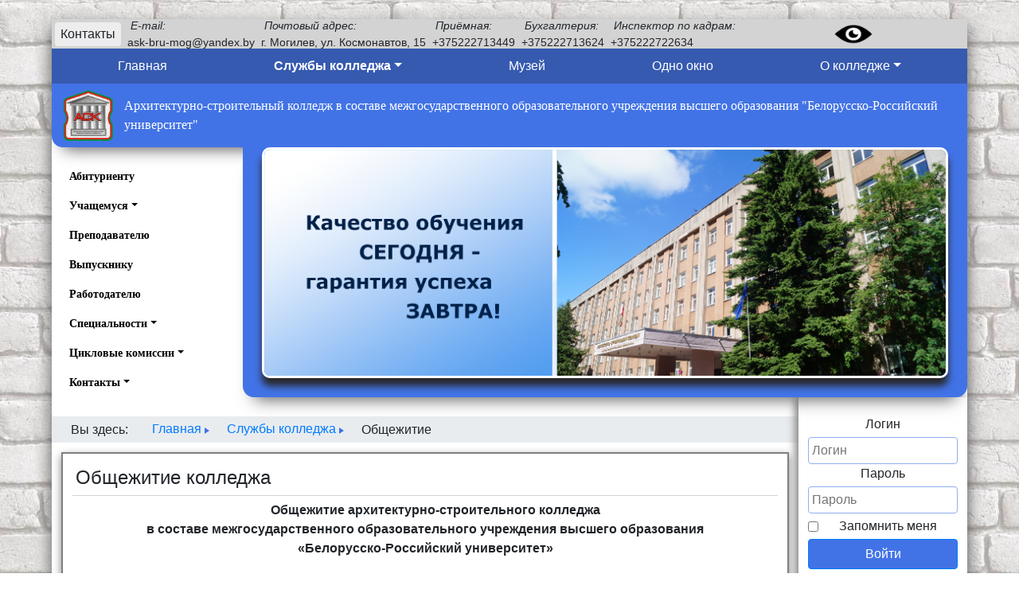

--- FILE ---
content_type: text/html; charset=utf-8
request_url: https://ask-bru.by/index.php/sluzhby-kolledzha-2/obshchezhitie-kolledzha
body_size: 10067
content:

<!doctype html>
<html>
  <head>
    <meta charset="utf-8">
    <meta http-equiv="X-UA-Compatible" content="IE=Edge">

    <!-- bootstrap -->

  <link rel="stylesheet" href="https://stackpath.bootstrapcdn.com/bootstrap/4.4.1/css/bootstrap.min.css" integrity="sha384-Vkoo8x4CGsO3+Hhxv8T/Q5PaXtkKtu6ug5TOeNV6gBiFeWPGFN9MuhOf23Q9Ifjh" crossorigin="anonymous">

  <script src="https://code.jquery.com/jquery-3.5.1.min.js"></script>
  <script src="https://cdn.jsdelivr.net/npm/popper.js@1.16.0/dist/umd/popper.min.js" integrity="sha384-Q6E9RHvbIyZFJoft+2mJbHaEWldlvI9IOYy5n3zV9zzTtmI3UksdQRVvoxMfooAo" crossorigin="anonymous"></script>
  <script src="https://stackpath.bootstrapcdn.com/bootstrap/4.4.1/js/bootstrap.min.js" integrity="sha384-wfSDF2E50Y2D1uUdj0O3uMBJnjuUD4Ih7YwaYd1iqfktj0Uod8GCExl3Og8ifwB6" crossorigin="anonymous"></script>

<!-- end -->    
    <link rel="stylesheet" type="text/css" href="/templates/ask_mogilev3.0/css/basic.css?11"/>
<link rel="stylesheet" type="text/css" href="/templates/ask_mogilev3.0/css/font_styles.css?10"/>

<link rel="stylesheet" type="text/css" href="/templates/ask_mogilev3.0/css/header/header.css?11"/>
<link rel="stylesheet" type="text/css" href="/templates/ask_mogilev3.0/css/header/menu.css?10"/>

<link rel="stylesheet" type="text/css" href="/templates/ask_mogilev3.0/css/content/main.css?11"/>

<link rel="stylesheet" type="text/css" href="/templates/ask_mogilev3.0/css/content/top/content.top.css?10"/>
<link rel="stylesheet" type="text/css" href="/templates/ask_mogilev3.0/css/content/content.css?16"/>

<link rel="stylesheet" type="text/css" href="/templates/ask_mogilev3.0/css/modules/input.css?10"/>

<link rel="stylesheet" type="text/css" href="/templates/ask_mogilev3.0/css/footer/footer.css?10"/>

<link rel="stylesheet" type="text/css" href="/templates/ask_mogilev3.0/css/modules/checkbox.css"/>

<script src="/templates/ask_mogilev3.0/js/custom.js?10"></script>
    <!-- calendar -->

<link rel="stylesheet" type="text/css" href="/templates/ask_mogilev3.0/modules/calendar/calendar.css?1"/>

<script src="/templates/ask_mogilev3.0/modules/calendar/calendar.js"></script>

<!-- lightbox -->

<link rel="stylesheet" type="text/css" href="/templates/ask_mogilev3.0/modules/lightbox/lightbox.css"/>

<script src="/templates/ask_mogilev3.0/modules/lightbox/lightbox.js"></script>

<!-- passbox -->

<link rel="stylesheet" type="text/css" href="/templates/ask_mogilev3.0/modules/passbox/passbox.css"/>

<script src="/templates/ask_mogilev3.0/modules/passbox/passbox.js"></script>

<!-- slider/gallery -->

<link rel="stylesheet" type="text/css" href="/templates/ask_mogilev3.0/modules/photobox/photobox.css?11"/>

<script src="/templates/ask_mogilev3.0/modules/photobox/photobox.js"></script>

<!-- end -->    
    <base href="https://ask-bru.by/index.php/sluzhby-kolledzha-2/obshchezhitie-kolledzha" />
	<meta http-equiv="content-type" content="text/html; charset=utf-8" />
	<meta name="author" content="Super User" />
	<meta name="description" content="Архитектурно-строительный колледж, г. Могилев" />
	<meta name="generator" content="Joomla! - Open Source Content Management" />
	<title>Общежитие</title>
	<link href="/templates/ask_mogilev3.0/favicon.ico" rel="shortcut icon" type="image/vnd.microsoft.icon" />
	<link href="/components/com_jcomments/tpl/default/style.css?v=3002" rel="stylesheet" type="text/css" />
	<link href="https://ask-bru.by/administrator/components/com_joooid/views/configuration/tmpl/joooidcontent.css" rel="stylesheet" type="text/css" />
	<script type="application/json" class="joomla-script-options new">{"csrf.token":"bf7acc0c9872417700e4b581eb5df7a1","system.paths":{"root":"","base":""},"system.keepalive":{"interval":840000,"uri":"\/index.php\/component\/ajax\/?format=json"}}</script>
	<script src="/media/jui/js/jquery.min.js?253dd2afb61ae4096e51ed98faac8dec" type="text/javascript"></script>
	<script src="/media/jui/js/jquery-noconflict.js?253dd2afb61ae4096e51ed98faac8dec" type="text/javascript"></script>
	<script src="/media/jui/js/jquery-migrate.min.js?253dd2afb61ae4096e51ed98faac8dec" type="text/javascript"></script>
	<script src="/media/system/js/caption.js?253dd2afb61ae4096e51ed98faac8dec" type="text/javascript"></script>
	<script src="/media/system/js/core.js?253dd2afb61ae4096e51ed98faac8dec" type="text/javascript"></script>
	<!--[if lt IE 9]><script src="/media/system/js/polyfill.event.js?253dd2afb61ae4096e51ed98faac8dec" type="text/javascript"></script><![endif]-->
	<script src="/media/system/js/keepalive.js?253dd2afb61ae4096e51ed98faac8dec" type="text/javascript"></script>
	<script src="/media/jui/js/bootstrap.min.js?253dd2afb61ae4096e51ed98faac8dec" type="text/javascript"></script>
	<script type="text/javascript">
jQuery(window).on('load',  function() {
				new JCaption('img.caption');
			});jQuery(function($){ initTooltips(); $("body").on("subform-row-add", initTooltips); function initTooltips (event, container) { container = container || document;$(container).find(".hasTooltip").tooltip({"html": true,"container": "body"});} });
	</script>

    
    <!--[if lt IE 9]>
  <script src="http://html5shiv.googlecode.com/svn/trunk/html5.js"></script>
<![endif]-->    
  </head>
  
<body>
  <div class="container">
    <header>
	  <div class="block-social">
        

<div class="custom"  >
	<style>
  /*(@media screen and (min-width: 992px){
    header .block-social div.phones {
      display: none;
    }
  }*/
  .phones {

  }
  .phones a {
    padding: 2px 6px;
    background-color: #ededed;
    border-color: transparent;
  }
  .phones * {
    margin-right: 4px;
    margin-left: 4px;
  }
  .phones p {
    font-size: 14px;
  }
</style>

<div class="phones">
  <a class="btn btn-ask-2" type="button" href="/index.php/main-contacts/nashi-koordinaty">Контакты</a>
 
  <p><i>E-mail:</i><br>ask-bru-mog@yandex.by</p>
  <p><i>Почтовый адрес: </i><br> г. Могилев, ул. Космонавтов, 15 </p>
  <p><i>Приёмная:</i><br> +375222713449</p>
  <p><i>Бухгалтерия:</i> <br>+375222713624</p>
  <p><i>Инспектор по кадрам:</i><br> +375222722634</p>
   
</div></div>


<div class="custom"  >
	<a href="/?template=accessibility"><img src="https://ask-bru.by/images/2022/eye.png" width="50" height="26" alt="Версия для слабовидящих"></a>



</div>


<div class="custom"  >
	<style>
  .goog-te-gadget-simple {
    padding: 4px;
    border-color: #808080;
  }
  .goog-te-gadget-simple a:hover {
    text-decoration: none;
    color: black;
  }
</style>

<div id="google_translate_element"></div>
<script type="text/javascript">
function googleTranslateElementInit() {
  new google.translate.TranslateElement({pageLanguage: 'ru', includedLanguages: 'be,en,ru', layout: google.translate.TranslateElement.InlineLayout.SIMPLE, multilanguagePage: true}, 'google_translate_element');
}
</script><script type="text/javascript" src="//translate.google.com/translate_a/element.js?cb=googleTranslateElementInit"></script></div>

	  </div>
	  <div class="block-top">
	    <nav class="navbar navbar-expand-lg navbar-dark bg-ask"><button class="navbar-toggler" type="button" data-toggle="collapse" data-target="#navbar303" aria-controls="navbar303" aria-expanded="false" aria-label="Toggle navigation"><span class="navbar-toggler-icon"></span></button><div class="collapse navbar-collapse" id="navbar303"><ul class="navbar-nav mr-auto w-100"><li class="flex-fill nav-item item-486"><a href="/index.php" class="nav-link text-center">Главная</a></li><li class="flex-fill nav-item item-487 active dropdown parent"><a class="nav-link dropdown-toggle" href="#" id="navbar487" role="button" data-toggle="dropdown" aria-haspopup="true" aria-expanded="false">Службы колледжа</a><div class="dropdown-menu" aria-labelledby="navbar487"><a class="dropdown-item" href="/index.php/sluzhby-kolledzha-2/metodicheskaya-sluzhba">Методическая работа</a><a class="dropdown-item" href="/index.php/sluzhby-kolledzha-2/ideologicheskaya-i-vospitatelnaya-rabota">Идеологическая и воспитательная работа</a><a class="dropdown-item" href="/index.php/sluzhby-kolledzha-2/sotsialno-pedagogicheskaya-i-psikhologicheskaya-sluzhba">Социально-педагогическая поддержка и психологическая помощь</a><a class="dropdown-item" href="/index.php/sluzhby-kolledzha-2/voenno-patriot-vospitanie">Военно-патриотическое воспитание</a><a class="dropdown-item" href="/index.php/sluzhby-kolledzha-2/biblioteka">Библиотека</a><a class="dropdown-item" href="/index.php/sluzhby-kolledzha-2/kabinet-diplomnogo-proektirovaniya">Кабинет дипломного проектирования</a><a class="dropdown-item" href="/index.php/sluzhby-kolledzha-2/obshchezhitie-kolledzha">Общежитие</a><a class="dropdown-item" href="/index.php/sluzhby-kolledzha-2/uchebnye-masterskie">Учебные мастерские</a><a class="dropdown-item" href="/index.php/sluzhby-kolledzha-2/profsoyuz-rabotnikov-kolledzha">Профсоюз работников колледжа</a><a class="dropdown-item" href="/index.php/sluzhby-kolledzha-2/profsoyuz-rabotnikov-kolledzha-2">Республиканское общественное объединение «Белая Русь»</a><a class="dropdown-item" href="/index.php/sluzhby-kolledzha-2/profsoyuz-uchashchikhsya-kolledzha">Профсоюз учащихся колледжа</a><a class="dropdown-item" href="/index.php/sluzhby-kolledzha-2/pervichnaya-organizatsiya-oo-brsm">Первичная организация ОО&quot;БРСМ&quot;</a><a class="dropdown-item" href="/index.php/sluzhby-kolledzha-2/pervichnaya-organizatsiya-oo-brsm-2">Ученическое самоуправление</a><a class="dropdown-item" href="/index.php/sluzhby-kolledzha-2/nauchno-issledovatelskoe-obshchestvo-uchashchikhsya">Научно-исследовательское общество учащихся</a></div><li class="flex-fill nav-item item-488"><a href="http://museum.ask-bru.by/" class="nav-link text-center">Музей</a></li><li class="flex-fill nav-item item-490"><a href="/index.php/odno-okno-2" class="nav-link text-center">Одно окно</a></li><li class="flex-fill nav-item item-491 dropdown parent"><a class="nav-link dropdown-toggle" href="#" id="navbar491" role="button" data-toggle="dropdown" aria-haspopup="true" aria-expanded="false">О колледже</a><div class="dropdown-menu" aria-labelledby="navbar491"><a class="dropdown-item" href="/index.php/o-kolledzhe-2/istoriya-kolledzha">История колледжа</a><a class="dropdown-item" href="/index.php/o-kolledzhe-2/nashi-dostizheniya-2">Цели, задачи и функции</a><a class="dropdown-item" href="/index.php/o-kolledzhe-2/nashi-dostizheniya-3">Структура колледжа</a><a class="dropdown-item" href="/index.php/o-kolledzhe-2/film-o-kolledzhe">Фильм о колледже</a><a class="dropdown-item" href="/index.php/o-kolledzhe-2/nashi-dostizheniya">Наши достижения</a><a class="dropdown-item" href="/index.php/o-kolledzhe-2/den-v-istorii">Этот день в истории колледжа</a><a class="dropdown-item" href="/index.php/o-kolledzhe-2/14-07-25">О нас пишут и говорят</a></div>		
      </ul>
    </div>
</nav>
	  </div>
      <div class="block-logo">
        <div class="logo-title">
          

<div class="custom"  >
	<!--
<table>
  <body>
    <tr>
    <td> <img src="/templates/ask_mogilev3.0/images/logo.png"  Height="20"> </td>
    <td> Архитектурно-строительный колледж в составе межгосударственного образовательного учреждения высшего образования "Белорусско-Российский университет"</td>
    </tr>
    <td> </td>
  </body>
  </table>
-->
<img src="/templates/ask_mogilev3.0/images/logo.png"> 
<p>Архитектурно-строительный колледж в составе межгосударственного образовательного учреждения высшего образования "Белорусско-Российский университет"</p></div>

        </div>
        <div class="logo-bottom">
          <div class="logo-menu">
            <nav class="navbar navbar-expand-lg navbar-dark bg-ask"><button class="navbar-toggler" type="button" data-toggle="collapse" data-target="#navbar304" aria-controls="navbar304" aria-expanded="false" aria-label="Toggle navigation"><span class="navbar-toggler-icon"></span></button><div class="collapse navbar-collapse" id="navbar304"><ul class="navbar-nav mr-auto w-100"><li class="flex-fill nav-item item-473"><a href="/index.php/abiturientu-2" class="nav-link text-center">Абитуриенту</a></li><li class="flex-fill nav-item item-474 dropdown parent"><a class="nav-link dropdown-toggle" href="#" id="navbar474" role="button" data-toggle="dropdown" aria-haspopup="true" aria-expanded="false">Учащемуся</a><div class="dropdown-menu" aria-labelledby="navbar474"><a class="dropdown-item" href="/index.php/uchashchemusya-2/uchashchemusya-dnevnogo-otdeleniya">Учащемуся дневного отделения</a><a class="dropdown-item" href="http://moodle.ask-bru.by/">Учащемуся заочного отделения</a></div><li class="flex-fill nav-item item-475"><a href="/index.php/prepodavatelyu-2" class="nav-link text-center">Преподавателю</a></li><li class="flex-fill nav-item item-476"><a href="/index.php/vypuskniku-2" class="nav-link text-center">Выпускнику</a></li><li class="flex-fill nav-item item-504"><a href="/index.php/rabotodatelyu" class="nav-link text-center">Работодателю</a></li><li class="flex-fill nav-item item-477 dropdown parent"><a class="nav-link dropdown-toggle" href="#" id="navbar477" role="button" data-toggle="dropdown" aria-haspopup="true" aria-expanded="false">Специальности</a><div class="dropdown-menu" aria-labelledby="navbar477"><a class="dropdown-item" href="/index.php/spetsialnosti-2/promyshlennoe-i-grazhdanskoe-stroitelstvo">Промышленное и гражданское строительство</a><a class="dropdown-item" href="/index.php/spetsialnosti-2/arkhitektura">Архитектура</a><a class="dropdown-item" href="/index.php/spetsialnosti-2/sanitarno-tekhnicheskoe-oborudovanie-zdanij">Санитарно-техническое оборудование зданий</a><a class="dropdown-item" href="/index.php/spetsialnosti-2/teplogazosnabzhenie-ventilyatsiya-i-okhrana-vozdushnogo-bassejna">Теплогазоснабжение, вентиляция и охрана воздушного бассейна</a><a class="dropdown-item" href="/index.php/spetsialnosti-2/vodosnabzhenie-vodootvedenie-i-okhrana-vodnykh-resursov">Водоснабжение, водоотведение и охрана водных ресурсов</a></div><li class="flex-fill nav-item item-679 dropdown parent"><a class="nav-link dropdown-toggle" href="#" id="navbar679" role="button" data-toggle="dropdown" aria-haspopup="true" aria-expanded="false">Цикловые комиссии</a><div class="dropdown-menu" aria-labelledby="navbar679"><a class="dropdown-item" href="/index.php/tsiklovye-komissii/tsiklovaya-komissiya-arkhitekturnykh-distsiplin">Цикловая комиссия архитектурных дисциплин</a><a class="dropdown-item" href="/index.php/tsiklovye-komissii/tsiklovaya-komissiya-gumanitarnykh-distsiplin">Цикловая комиссия социально-гуманитарных дисциплин</a><a class="dropdown-item" href="/index.php/tsiklovye-komissii/ck-esst-mat">Цикловая комиссия естественно-математических дисциплин</a><a class="dropdown-item" href="/index.php/tsiklovye-komissii/tsiklovaya-komissiya-konstruktivnykh-distsiplin">Цикловая комиссия конструктивных дисциплин</a><a class="dropdown-item" href="/index.php/tsiklovye-komissii/tsiklovaya-komissiya-proizvodstvennykh-distsiplin">Цикловая комиссия производственных дисциплин</a><a class="dropdown-item" href="/index.php/tsiklovye-komissii/tsiklovaya-komissiya-fizicheskoj-kultury-i-doprizyvnoj-podgotovki">Цикловая комиссия физической культуры</a></div><li class="flex-fill nav-item item-680 dropdown parent"><a class="nav-link dropdown-toggle" href="#" id="navbar680" role="button" data-toggle="dropdown" aria-haspopup="true" aria-expanded="false">Контакты</a><div class="dropdown-menu" aria-labelledby="navbar680"><a class="dropdown-item" href="/index.php/main-contacts/nashi-koordinaty">Координаты и телефоны</a><a class="dropdown-item" href="/index.php/main-contacts/grafik-priemov-rukovoditelej">График приема граждан руководителями </a><a class="dropdown-item" href="/index.php/main-contacts/vyshestoyashchie-gosudarstvennye-organy">Вышестоящие государственные органы</a><a class="dropdown-item" href="/index.php/main-contacts/grafik-raboty-kolledzha">График работы колледжа</a><a class="dropdown-item" href="/index.php/main-contacts/telefony-ekstrennoj-pomoshchi">Телефоны экстренной помощи</a><a class="dropdown-item" href="/index.php/main-contacts/telefony-ekstrennoj-pomoshchi-2">Телефоны справочных служб</a></div>		
      </ul>
    </div>
</nav>
          </div>
          <div class="logo-photo">
            

<div class="custom"  >
	
<img src="https://ask-bru.by/images/Site-ASK.png">
<!--
  <img style="position: absolute; center: 10px; top: 10px; height: 120px; min-height: 0;" src="https://ask-bru.by/images/Site-ASK.png" />

  <div style="position: absolute; left: 10px; bottom: 10px;">

    <p style="color: #ff1b1b; text-align: left; font-size: 25px; text-shadow: 1px 1px 2px black, 0 0 14px #63f368;"><strong><em>Качество обучения СЕГОДНЯ   –  гарантия успеха ЗАВТРА!</em></strong></p>
  </div>



 /templates/ask_mogilev3.0/images/title.jpg 



<div style="position: relative; width: 100%; height: 100%; height: 284px; max-height: 284px; background-color: black;">
  <div id="logo_images" class="carousel slide h-100" data-ride="carousel" style="display: flex; justify-content: center; align-items: center;">
  <div class="carousel-inner">
    <div class="carousel-item active">
      <img src="/dl/images/logos_90_year/lent (1).jpg" class="d-block w-100">
    </div>
    <div class="carousel-item">
      <img src="/dl/images/logos_90_year/lent (2).jpg" class="d-block w-100">
    </div>
    <div class="carousel-item">
      <img src="/dl/images/logos_90_year/lent (3).jpg" class="d-block w-100">
    </div>
    <div class="carousel-item">
      <img src="/dl/images/logos_90_year/lent (4).jpg" class="d-block w-100">
    </div>
    <div class="carousel-item">
      <img src="/dl/images/logos_90_year/lent (5).jpg" class="d-block w-100">
    </div>
    <div class="carousel-item">
      <img src="/dl/images/logos_90_year/lent (6).jpg" class="d-block w-100">
    </div>
    <div class="carousel-item">
      <img src="/dl/images/logos_90_year/lent (7).jpg" class="d-block w-100">
    </div>
    <div class="carousel-item">
      <img src="/dl/images/logos_90_year/lent (8).jpg" class="d-block w-100">
    </div>
    <div class="carousel-item">
      <img src="/dl/images/logos_90_year/lent (9).jpg" class="d-block w-100">
    </div>
    <div class="carousel-item">
      <img src="/dl/images/logos_90_year/lent (10).jpg" class="d-block w-100">
    </div>
    <div class="carousel-item">
      <img src="/dl/images/logos_90_year/lent (11).jpg" class="d-block w-100">
    </div>
    <div class="carousel-item">
      <img src="/dl/images/logos_90_year/lent (12).jpg" class="d-block w-100">
    </div>
    <div class="carousel-item">
      <img src="/dl/images/logos_90_year/lent (13).jpg" class="d-block w-100">
    </div>
    <div class="carousel-item">
      <img src="/dl/images/logos_90_year/lent (14).jpg" class="d-block w-100">
    </div>
    <div class="carousel-item">
      <img src="/dl/images/logos_90_year/lent (15).jpg" class="d-block w-100">
    </div>
    <div class="carousel-item">
      <img src="/dl/images/logos_90_year/lent (16).jpg" class="d-block w-100">
    </div>
    <div class="carousel-item">
      <img src="/dl/images/logos_90_year/lent (17).jpg" class="d-block w-100">
    </div>
    <div class="carousel-item">
      <img src="/dl/images/logos_90_year/lent (18).jpg" class="d-block w-100">
    </div>
    <div class="carousel-item">
      <img src="/dl/images/logos_90_year/lent (19).jpg" class="d-block w-100">
    </div>
    <div class="carousel-item">
      <img src="/dl/images/logos_90_year/lent (20).jpg" class="d-block w-100">
    </div>
    <div class="carousel-item">
      <img src="/dl/images/logos_90_year/lent (21).jpg" class="d-block w-100">
    </div>
    <div class="carousel-item">
      <img src="/dl/images/logos_90_year/lent (22).jpg" class="d-block w-100">
    </div>
    <div class="carousel-item">
      <img src="/dl/images/logos_90_year/lent (23).jpg" class="d-block w-100">
    </div>
    <div class="carousel-item">
      <img src="/dl/images/logos_90_year/lent (24).jpg" class="d-block w-100">
    </div>
    <div class="carousel-item">
      <img src="/dl/images/logos_90_year/lent (25).jpg" class="d-block w-100">
    </div>
    <div class="carousel-item">
      <img src="/dl/images/logos_90_year/lent (26).jpg" class="d-block w-100">
    </div>
    <div class="carousel-item">
      <img src="/dl/images/logos_90_year/lent (27).jpg" class="d-block w-100">
    </div>
  </div>
  <a class="carousel-control-prev" href="#logo_images" role="button" data-slide="prev">
    <span class="carousel-control-prev-icon" aria-hidden="true"></span>
    <span class="sr-only">Предыдущий</span>
  </a>
  <a class="carousel-control-next" href="#logo_images" role="button" data-slide="next">
    <span class="carousel-control-next-icon" aria-hidden="true"></span>
    <span class="sr-only">Следующий</span>
  </a>
</div>

  -->


</div>

          </div>
        </div>
      </div>
    </header>
	  
    <div class="block-main">
		<div class="main-left">
		  <div class="main-info">
		    
		  </div>
		  <div class="content">
		    <div class="content-top">
              <a name="start"></a>
              <div aria-label="Breadcrumbs" role="navigation">
	<ul itemscope itemtype="https://schema.org/BreadcrumbList" class="breadcrumb">
					<li>
				Вы здесь: &#160;
			</li>
		
						<li itemprop="itemListElement" itemscope itemtype="https://schema.org/ListItem">
											<a itemprop="item" href="/index.php" class="pathway"><span itemprop="name">Главная</span></a>
					
											<span class="divider">
							<img src="/media/system/images/arrow.png" alt="" />						</span>
										<meta itemprop="position" content="1">
				</li>
							<li itemprop="itemListElement" itemscope itemtype="https://schema.org/ListItem">
											<a itemprop="item" href="#" class="pathway"><span itemprop="name">Службы колледжа</span></a>
					
											<span class="divider">
							<img src="/media/system/images/arrow.png" alt="" />						</span>
										<meta itemprop="position" content="2">
				</li>
							<li itemprop="itemListElement" itemscope itemtype="https://schema.org/ListItem" class="active">
					<span itemprop="name">
						Общежитие					</span>
					<meta itemprop="position" content="3">
				</li>
				</ul>
</div>

            </div>
		    <div class="content-mid">
			  <div class="item-page" itemscope itemtype="https://schema.org/Article">
	<meta itemprop="inLanguage" content="ru-RU" />
	
		
			<div class="page-header">
		<h2 itemprop="headline">
			Общежитие колледжа		</h2>
							</div>
					
		
	
	
		
						<div itemprop="articleBody">
		<p style="text-align: center;"><b>Общежитие архитектурно-строительного колледжа <br/>
в составе межгосударственного образовательного учреждения высшего образования <br/>
«Белорусско-Российский университет»</b></p>

<p>&nbsp;</p>
<div style="text-align: center;"><img src="/dl/images/hostel/main.jpg" style="max-width: 100%; width: 600px;"></div>
<p>&nbsp;</p>

<p>Общежитие архитектурно-строительного колледжа располагает благоустроенной материальной базой, оснащено видеонаблюдением. В общежитии поддерживается строгий пропускной режим.</p>
<div class="gallery" src="/dl/images/hostel/inner (#).jpg" count="4" cols="2"></div>
<p>Общежитие блочного типа. В каждом блоке расположены две комнаты (на 2 и 3 человека), душевая кабина, умывальник и санузел.</p>
<div class="gallery" src="/dl/images/hostel/block (#).jpg" count="2" cols="2"></div>
<p>На 1 этаже расположены: буфет, диско-зал, кабинет заведующей общежитием, паспортиста, кастелянши. Имеется теннисный стол.</p>
<div class="gallery" src="/dl/images/hostel/footer (#).jpg" count="2" cols="2"></div>
<p>Ребята проживают в комнатах, в которых есть все необходимое: кровати, столы, тумбочки, книжные полки, шкафы для одежды, стулья. На каждом этаже имеется по 2 кухни, оснащенные электроплитами, раковинами, необходимой мебелью.</p>
<div class="gallery" src="/dl/images/hostel/kitchen (#).jpg" count="1" cols="2"></div>
<p>Общежитие оборудовано комнатами отдыха, самоподготовки, бытовыми комнатами, лифтом.</p>
<p>Заключен договор с РУП «Белтелеком» о подключении Интернета (ByFly).</p>
<p>Заселение в общежитие производится на основании личного заявления от обучающихся и их родителей, и утвержденного приказа директора колледжа на текущий учебный год.</p>
<p>С обучающимися работают посменно три воспитателя, дежурство которых организовано с 8-00 до 22-00.</p>
<p>Воспитатели помогают ребятам организовать их свободное время, приобщают к занятиям спортом, привлекают в клубы и кружки.</p>
<p>На базе общежития работает волонтерский клуб «Адрес доброты», учащиеся посещают кружок декоративно-прикладного творчества «Паперачка», театральный кружок «Лицедеи». Ребята занимаются в тренажерном зале и спортивных секциях.</p>
<p>В общежитии проживает активная молодежь, которая с большим удовольствием принимает участие в различных мероприятиях, проводимых в комнате отдыха и в диско-зале.</p>
<p>Воспитатели находят правильные подходы к каждому проживающему в общежитии, учитывают их способности, интересы, потребности, предлагают сферу применения сил, помочь поверить в себя, в свои творческие способности, научиться жить более интересно.</p>
<p>Систематически в общежитии проводятся различные мероприятия: спортивные состязания, интеллектуальные игры, кулинарные поединки, тренинговые занятия, вечера отдыха, информационные часы, встречи с интересными людьми.</p>
<p>Наиболее запоминающимися были: игра жестов «Крокодил», соревнование по настольному теннису, шашечный турнир, кулинарный поединок, игра «Мафия», «Hеllo Halloween», «Рождественские посиделки».</p>
<p>При проведении воспитательных мероприятий обращается внимание на выработку навыков бесконфликтного поведения, потребность совершать гуманные поступки и разрешать конфликтные ситуации в рамках правового поля.</p>
<p>Внимание каждому человеку, вовлечение его в организованные формы досуга повышают качество учебы обучающихся, уровень культуры, активность, создают доверительные отношения между проживающими в общежитии.</p>
<div class="gallery" src="/dl/images/hostel/events (#).jpg" count="10" cols="2"></div>
<p>Специалисты по воспитательной работе, профком учащихся, члены молодежной добровольной дружины создают условия для самореализации, самосовершенствования обучающихся, комфортного проживания и успешного обучения.</p>

<script>generateAll("gallery");</script>	</div>

											<dl class="article-info muted">

		
			<dt class="article-info-term">
									Информация о материале							</dt>

			
			
			
			
										<dd class="published">
				<span class="icon-calendar" aria-hidden="true"></span>
				<time datetime="2016-04-06T11:54:11+00:00" itemprop="datePublished">
					Опубликовано: 06 апреля 2016				</time>
			</dd>			
		
					
										<dd class="modified">
				<span class="icon-calendar" aria-hidden="true"></span>
				<time datetime="2024-01-20T18:05:52+00:00" itemprop="dateModified">
					Обновлено: 20 января 2024				</time>
			</dd>			
										<dd class="hits">
					<span class="icon-eye-open" aria-hidden="true"></span>
					<meta itemprop="interactionCount" content="UserPageVisits:26940" />
					Просмотров: 26940			</dd>						</dl>
					
									</div>

              
            </div>
			<div class="content-bot">
              
            </div>
		  </div>
		</div>
	    <div class="main-right">
          
          
          <form action="/index.php/sluzhby-kolledzha-2/obshchezhitie-kolledzha" method="post" id="login-form" class="form-inline">
		<div class="userdata">
		<div id="form-login-username" class="control-group">
			<div class="controls">
									<label for="modlgn-username">Логин</label>
					<input id="modlgn-username" type="text" name="username" class="input-small" tabindex="0" size="18" placeholder="Логин" />
							</div>
		</div>
		<div id="form-login-password" class="control-group">
			<div class="controls">
									<label for="modlgn-passwd">Пароль</label>
					<input id="modlgn-passwd" type="password" name="password" class="input-small" tabindex="0" size="18" placeholder="Пароль" />
							</div>
		</div>
						<div id="form-login-remember" class="control-group checkbox">
			<label for="modlgn-remember" class="control-label">Запомнить меня</label> <input id="modlgn-remember" type="checkbox" name="remember" class="inputbox" value="yes"/>
		</div>
				<div id="form-login-submit" class="control-group">
			<div class="controls">
				<button type="submit" tabindex="0" name="Submit" class="btn btn-primary login-button">Войти</button>
			</div>
		</div>
					<ul class="unstyled">
							<li>
					<a href="/index.php/component/users/?view=remind&amp;Itemid=486">
					Забыли логин?</a>
				</li>
				<li>
					<a href="/index.php/component/users/?view=reset&amp;Itemid=486">
					Забыли пароль?</a>
				</li>
			</ul>
		<input type="hidden" name="option" value="com_users" />
		<input type="hidden" name="task" value="user.login" />
		<input type="hidden" name="return" value="aHR0cHM6Ly9hc2stYnJ1LmJ5L2luZGV4LnBocC9zbHV6aGJ5LWtvbGxlZHpoYS0yL29ic2hjaGV6aGl0aWUta29sbGVkemhh" />
		<input type="hidden" name="bf7acc0c9872417700e4b581eb5df7a1" value="1" />	</div>
	</form>

		</div>
    </div>
    
    <footer>
      

<div class="custom"  >
	<div class="official_buttons">
  <!--
  <table>
    <tr>
    <td>1</td>
    <td>2</td>
    <td>3</td>
  </tr>
  <tr>
    <td>10</td>
    <td>20</td>
    <td>30</td>
  </tr>
-->
  <a href="http://president.gov.by/" title="Официальный интернет-портал Президента Республики Беларусь">
    <img src="https://ask-bru.by/images/-2023-2024/01-January/prezident-dlya-sayta.jpg" alt="Официальный интернет-портал Президента Республики Беларусь">
  </a>
  <!--
  https://www.msu.by/images/ref/pres.jpg
 -->
  <a href="http://www.pravo.by/" title="Национальный правовой интернет-портал">
    <img src="https://msu.by/images/ref/bilboard_pravoby_650.jpg" alt="Национальный правовой интернет-портал">
  </a>
  <a href="https://edu.gov.by/" title="Министерство образования Республики Беларусь">
    <img src="/dl/images/preview/min_obr.jpg" alt="Министерство образования Республики Беларусь">
  </a>
  <a href="http://bru.by/" title="Официальный сайт Белорусско-Российского университета">
    <img src="https://ask-bru.by/images/Bel-Ros-universitet_1.png" alt="Официальный сайт Белорусско-Российского университета">
  </a>
 <!--
  <a href="https://t.me/Bru_Live" target="_blank" style="color:white;">Белорусско-Российский университет в Telegram</a>-->
   
  <a href="https://t.me/ASK_MOGILEV" title="Мы в Телеграм">
    <img src="https://ask-bru.by/images/ASK_Telegram.png" height="30%" alt="Мы в Телеграм">
  </a>
        <a href="https://www.instagram.com/mogilevaskbru/" title="Мы в Инстаграм">
    <img src="https://ask-bru.by/images/ASK_Instagram.png" alt="Мы в Телеграм">
  </a>
<!--  </table>-->
    
</div>
</div>

      <p class="annotate">Copyright &copy; Архитектурно-строительный колледж в составе межгосударственного образовательного учреждения высшего образования "Белорусско-Российский университет".</p>
    </footer>
  </div>
  
<!-- bottom scripts -->
  
  <script></script>
  
<!-- end scripts -->
  
    <!-- лайтбокс -->
  <div id="lightbox" onclick="Hide($(this))">
    <div class="lightbox_body">
      <div class="lightbox_title">
        <div>
          <p class="m-0"></p>
        </div>
      </div>
      <div class="lightbox_content"></div>
    </div>
  </div>
<!-- конец лайтбокса -->    <!-- пассбокс -->
  <div id="passbox">
    <form method="post">
      <input type="password" name="pass">
      <div class="btn-group" role="group">
        <button type="button" class="btn btn-ask-2" onclick="check_password('templates/ask_mogilev3.0/modules/passbox/password.php')">Отправить</button>
        <button type="button" class="btn btn-ask-2" onclick="Hide($('#passbox'))">X</button>
      </div>
    </form>
  </div>
<!-- конец пассбокса -->  
  </body>
</html>

--- FILE ---
content_type: text/css
request_url: https://ask-bru.by/templates/ask_mogilev3.0/css/header/menu.css?10
body_size: 1956
content:
.logo-menu {
  padding: 18px 12px 0 14px;
}

.logo-menu a,
.logo-menu span,
.logo-menu .navbar-dark .navbar-nav .nav-link {
  color: black;
  transition-duration: 0.2s;
}

.logo-menu .navbar-dark .navbar-nav .nav-link {
    text-align: center !important;
  }

@media screen and (min-width: 991px) {
  
  .logo-menu .navbar-dark .navbar-nav .nav-link {
    text-align: left !important;
  }
  
}

.logo-menu .navbar-dark .navbar-nav .nav-link {
  padding: 8px;
}

.logo-menu a:hover,
.logo-menu span:hover,
.logo-menu .navbar-dark .navbar-nav .nav-link:hover,
.logo-menu .navbar-dark .navbar-nav .nav-link:active,
.logo-menu .navbar-dark .navbar-nav .nav-link:focus {
  background-color: #365aaf;
  color: white;
}

.logo-menu .navbar-nav {
  flex-direction: column;
}

.logo-menu .navbar {
  padding: 0;
}

.logo-menu .navbar-toggler {
  border-color: #365aaf;
  transition-duration: 0.2s;
}

.logo-menu .navbar-toggler:hover {
  background-color: #b4c7f5;
}

.logo-menu .navbar-dark .navbar-toggler-icon {
  background-image: url("data:image/svg+xml,%3csvg xmlns='http://www.w3.org/2000/svg' width='30' height='30' viewBox='0 0 30 30'%3e%3cpath stroke='rgba(54, 90, 172, 1)' stroke-linecap='round' stroke-miterlimit='10' stroke-width='2' d='M4 7h22M4 15h22M4 23h22'/%3e%3c/svg%3e");
}

.logo-menu .navbar-toggler span:hover {
  background-color: transparent;
}

.bg-ask li {
  margin: 0;
  transition-duration: 0.2s;
}

.bg-ask li:hover {
  background-color: #365aaf;
}
.bg-ask>ul>li:hover {
  background-color: #fff;
}
.bg-ask li:hover>a {
  background-color: #365aaf;
  color: white;
}
.bg-ask li.active>a {
  font-weight: bold;
}
.bg-ask li span.nav-link {
  cursor: default;
}

.bg-ask .dropdown-item:hover {
  background-color: #365aaf;
  color: #ffffff;
}

.navbar-dark .navbar-nav .nav-link {
  color: #ffffff;
}

.container {
  padding: 0;
}

body {
  margin: 0 auto;
}

--- FILE ---
content_type: text/css
request_url: https://ask-bru.by/templates/ask_mogilev3.0/css/content/main.css?11
body_size: 5995
content:
time {
  display: none;
}
.blog-featured .published time {
  display: block;
}
.item-page .modified time {
  display: block;
}

.block-main {
  display: flex;
  flex-direction: column;
  justify-content: space-between;
}

.block-main .main-left {
  width: 100%;
}

.block-main .main-info {
  width: 100%;
  position: relative;
  display: flex;
  justify-content: space-between;
  align-items: flex-start;
  flex-direction: row;
  flex-wrap: wrap;
  margin-top: 24px;
}

.block-main .main-info .custom {
  height: 100%;
  width: 100%;
}

.block-main .main-info .custom div {
  background-color: #365aaf;
  border-color: #1c387b;
  margin: 12px;
  padding: 8px 14px;
  border-radius: 10px;
  height: 100%;
  border-style: solid;
  border-width: 3px;
  text-align: center;
}
.block-main .main-info .custom div a {
  color: white;
  transition-duration: 0.1s;
}
.block-main .main-info .custom div a:hover {
  border-style: none none solid none;
  border-color: white;
  border-width: 2px;
}
.block-main .main-info .custom .w-alert {
  background-color: #d03232;
  border-color: #9a0d0d;
}
.block-main .main-info .custom .w-warning {
  background-color: orange;
  border-color: #cc7e21;
}
.block-main .main-info .custom .w-info {
  background-color: #0d880d;
  border-color: #0f630f;
}


/* block-right */

.block-main .main-right {
  display: flex;
  flex-wrap: wrap;
  justify-content: space-between;
  flex-direction: row;
  padding: 6px;
}

.block-main .main-right form,
.block-main .main-right div {
  max-width: 250px;
  min-width: 250px;
  margin: 0;
}
.block-main .main-right>form,
.block-main .main-right>div {
  border-style: solid;
  border-width: 1px;
  border-color: lightgray;
  border-radius: 4px;
  padding: 4px;
  position: relative;
  margin-top: 12px;
  display: flex;
  flex-direction: column;
  justify-content: flex-start;
}

.block-main .main-right>form *,
.block-main .main-right>div * {
  max-width: 100%;
}

.block-main .main-right .custom {
  display: flex;
  flex-direction: column;
}

h3.nav-title {
  width: 100%;
  margin-bottom: 6px;
}

.block-main .main-right .btn-group-vertical {
  padding: 0;
  margin: 0;
}

.block-main .main-right .btn-group-vertical a,
.block-main .main-right .btn-group-vertical span {
  color: black;
  font-size: 14px;
  font-family: Verdana;
  transition-duration: 0.2s;
  padding: 4px;
}

.block-main .main-right .btn-group-vertical a:hover,
.block-main .main-right .btn-group-vertical span:hover {
  background-color: #365aaf;
  color: white;
}

h3.nav-title {
  position: relative;
  border-bottom-style: solid;
  border-bottom-color: lightgray;
  border-bottom-width: 1px;
  padding-bottom: 2px;
}

h3.nav-title:after,
h3.nav-title:after {
  content: " ";
  width: 6px;
  height: 6px;
  position: absolute;
  right: 5px;
  top: 50%;
  background: #4273e6;
  box-shadow: -8px -8px #4273e6, 0 -8px #365aaf, -8px 0 #365aaf;
}

@media screen and (min-width: 1025px) {
 
  .block-main {
    flex-direction: row;
  }
  
  .block-main .main-right {
    flex-direction: column;
    box-shadow: -4px 0px 10px grey;
    max-width: 300px;
    justify-content: flex-start;
  }
  
  .block-main .main-right form,
  .block-main .main-right div {
    min-width: 200px;
  }
  .block-main .main-right>form,
  .block-main .main-right>div {
    border-style: none;
  }
  
}

@media screen and (max-width: 1025px) {
  
  .block-main .main-right>form,
  .block-main .main-right>div {
    max-width: 49%;
    width: 49%;
  }
  
}

/* login form */

.block-main .main-right form div {
  min-width: 0px;
  width: 100%;
}

.userdata {
  padding: 0 2px;
}

.userdata div {
  
}

.userdata .controls,
div.search form {
  position: relative;
  display: flex;
  flex-direction: column;
}

.userdata .controls input {
  margin-top: 4px;
  padding: 4px;
  border-style: solid;
  border-width: 1px;
  border-color: #91aef0;
  border-radius: .25rem;
  transition-duration: 0.2s;
}

div.search form input {
  padding: 2px 4px;
  border-style: solid;
  border-width: 1px;
  border-color: lightgray;
  border-radius: .25rem;
  transition-duration: 0.2s;
  width: 94% !important;
}

.userdata .controls button,
div.search form button {
  background-color: #4273e6;
  width: 100%;
}

.userdata .controls button:hover,
div.search form button:hover {
  background-color: #365aaf;
}

div.search form .element-invisible {
  display: none;
}

.userdata div#form-login-remember {
  display: flex;
  flex-direction: row-reverse;
  align-items: center;
  margin-top: 4px;
  margin-bottom: 4px;
}

.userdata div#form-login-remember label {
  width: 100%;
}

/* pagination */

.items-more {
  width: 100%;
}

.pagination {
  width: 100%;
  background-color: #e9ecef;
  display: flex;
  align-items: center;
  padding: 0 4px;
  margin: 8px 0;
}

.pagination ul {
  display: flex;
  flex-direction: row;
  justify-content: center;
  margin: 0 auto;
}

.pagination ul li,
.pager li {
  margin: 0;
  padding: 4px 0;
  position: relative;
}

.pagination ul li a,
.pagination ul li span,
.pager li span {
  color: black;
  transition-duration: 0.2s;
  padding: 4px 6px;
}
.pagination ul li a:hover,
.pager li a:hover span {
  background-color: #365aaf;
  color: white;
}

.pagination ul li:not(.pagination-start):not(.pagination-prev):not(.pagination-next):not(.pagination-end) span {
  background-color: #c7c7c7;
}

.pager {
  background-color: #e9ecef;
  display: flex;
  align-items: center;
  padding: 0 4px;
  flex-direction: row;
  justify-content: center;
  margin: 8px auto;
}

.pager span.icon-chevron-right,
.pager span.icon-chevron-left {
  padding: 0;
}

.btn-group.ask {
  display: block;
}

.btn-group-vertical {
  width: 100%;
}

.items-row .item {
  width: 100%;
}

--- FILE ---
content_type: text/css
request_url: https://ask-bru.by/templates/ask_mogilev3.0/css/content/content.css?16
body_size: 3786
content:
.btn-group-vertical .btn-ask-2 {
  margin: 0;
}

.content .blog-featured,
.content .blog{
  display: flex;
  justify-content: space-around;
  flex-wrap: wrap;
}

.content .page-header {
  width: 100%;
}

.content .page-header h1 {
  margin: 18px 0 12px 0;
  padding-left: 12px;
}

.items-leading {
  padding: 0 12px;
}

.items-row {
  padding: 0 7px;
}

.items-leading>div,
.items-row>div {
  box-shadow: 0 4px 10px gray;
  padding: 12px;
  border-style: solid;
  border-color: gray;
  border-width: 2px;
  margin-bottom: 24px;
}

.item-page,
.content-mid .search {
  box-shadow: 0 4px 10px gray;
  border-style: solid;
  border-color: gray;
  border-width: 2px;
  margin: 12px;
  padding: 12px;
}

.item-page h2,
.content-mid .search h2 {
  padding-left: 12px;
  margin-bottom: 18px;
}

.item-page img.banner,
.content-mid .search img.banner {
  width: 100%;
  border-radius: 12px;
}

.item-page .article_logo,
.content-mid .search .article_logo {
  width: 100%;
  position: relative;
}

.item-page .article_logo .article_img,
.content-mid .search .article_logo .article_img{
  width: 90%;
  border-radius: 12px;
  transition-duration: 0.2s;
}

.items-row {
  display: flex;
  flex-direction: row;
  flex-wrap: wrap;
  justify-content: space-between;
  width: 100%;
  margin: 0;
}

.items-row>div {
  width: 100%;
  overflow: hidden;
  margin: 0 0 12px 0;
  display: flex;
  flex-direction: column;
  justify-content: space-between;
}

h2.item-title,
.page-header h2 {
  position: relative;
  border-bottom-style: solid;
  border-bottom-color: lightgray;
  border-bottom-width: 1px;
  padding: 4px 4px 8px 4px;
  margin-bottom: 6px;
}

.page-header h2 {
  font-size: 24px;
}

h2.item-title a,
.page-header h2 a {
  color: black;
}
h2.item-title a:hover,
.page-header h2 a:hover {
  color: #365aaf;
}

.row-separator {
   display: none !important;
 }

@media screen and (min-width: 750px) {
  
  .items-row {
    max-width: 49%;
  }
  
  .items-row .news_body {
   max-height: 350px;
    
    height: 350px;
    min-height: 350px;
    overflow: hidden;
  }
  
}

@media screen and (min-width: 1200px) {
  
  .items-row {
    max-width: 33%;
  }
  
  .items-row .news_body {
   max-height: 260px;
        height: 260px;
        min-height: 260px; 
    overflow: hidden;
  }
}

.items-leading .icons,
.items-row .icons,
.item-page .icons {
  display: none;
  height: 0;
  overflow: hidden;
}

.article-info dd {
  margin: 0;
}
.article-info .createdby,
.article-info .article-info-term,
.article-info .category-name,
.article-info .hits {
  display: none;
}

.article-info .published,
.article-info .modified {
  color: darkgray;
  margin-top: 6px;
}

.items-leading img.banner,
.items-row>div img.banner {
  width: 100%;
  border-radius: 12px;
}

.items-leading .article_logo,
.items-row>div .article_logo {
  width: 100%;
  position: relative;
}

.items-leading .article_logo .article_img,
.items-row>div .article_logo .article_img {
  max-width: 90%;
  border-radius: 12px;
  transition-duration: 0.2s;
}

.items-row>div .article_logo .article_img {
  max-height: 300px;
}

.items-row .news_body {
  overflow: hidden;
}


.blured {
  -webkit-filter: blur(4px);
  -moz-filter: blur(4px);
  -o-filter: blur(4px);
  -ms-filter: blur(4px);
  filter: blur(4px);
}

.comments-link, 
.readmore-link,
.readmore a {
  float: right;
  color: #007bff;
  padding: 0;
  border-style: none;
  background-image: none !important;
}
.jcomments-links .readmore-link {
  padding: 3px 5px 5px 14px;
}

.items-more .nav {
  display: flex;
  flex-direction: column;
  padding: 12px;
  border-bottom: none;
}

.items-more .nav li {
  margin: 0;
}

.goog-te-gadget-simple {
  margin: 4px 12px 8px 12px;
}

#google_translate_element {
  display: flex;
  justify-content: flex-end;
}
#google_translate_element>div {
  margin: 0;
}

--- FILE ---
content_type: text/css
request_url: https://ask-bru.by/templates/ask_mogilev3.0/css/modules/input.css?10
body_size: 3809
content:
.ask_button {
  justify-content: center !important;
}
.official_buttons {
  justify-content: flex-start !important;
}
/* buttons group */
.official_buttons,
.ask_button,
.ask_buttons  {
  display: flex;
  justify-content: space-between;
  flex-direction: row;
  flex-wrap: wrap;
  position: relative;
}

.official_buttons a,
.ask_button a,
.custom .ask_buttons a {
  display: flex;
  justify-content: center;
  align-items: center;
  cursor: pointer;
}

.custom .ask_buttons a {
  max-width: 45%;
  min-width: 45%;
}

.ask_button a,
.ask_buttons a {
  max-height: 100%;
  overflow: hidden;
  padding: 4px;
  margin: 0 4px 4px;
  border-radius: 4px;
  position: relative;
}

.official_buttons a {
  max-height: 100%;
  overflow: hidden;
  padding: 12px;
  margin: 4px;
  border-radius: 4px;
  position: relative;
}

.ask_button a:hover,
.ask_buttons a:hover {
  background-color: #ebebeb;
  box-shadow: 0 0 12px gray;
}

.official_buttons a:hover {
  background-color: #adadad;
  box-shadow: 0 0 12px #444444;
}

.ask_buttons img {
  max-width: 100%;
  max-height: 100%;
  word-wrap: break-word;
}

.ask_button img {
  max-width: 100%;
  min-width: 100%;
  word-wrap: break-word;
}

.official_buttons img {
  height: 90px;
}

@media screen and (max-width: 1025px) {
  
  .block-main .main-right .custom {
    height: 100%;
    display: flex;
    align-items: center;
    justify-content: center;
  }
  
}

/* links */

.custom a.link {
  margin: 0;
  width: 100%;
  transition-duration: 0.2s;
  padding: 4px;
}

.custom a.link:hover {
  background-color: #365aaf;
  color: white;
}


/* table */

.scrollbox {
  max-width: 100%;
  width: 100%;
  overflow: scroll;
  position: relative;
}

table {
  max-width: 100%;
  width: 100%;

}

table td img {
  width: 100%;
}

table th,
table td {
  border-style: solid;
  border-width: 1px;
  border-color: lightgray;
  padding: 6px;
  cursor: default;
  vertical-align: top;
}

table th {
  background-color: #e5e5e5;
  text-align: center;
}

/* jcomments */

.content-mid #jc #nav-bottom span, 
.content-mid #jc #nav-top span {
  height: auto;
}

.content-mid #comments blockquote, 
.content-mid #comments .hidden {
  border-radius: 7px;
}

.content-mid #comments-form textarea{
  max-width: 100% !important;
  width: 100%;
  padding: 12px !important;
  border-radius: .25rem .25rem 0 0;
}

.content-mid #comments-form .grippie {
  max-width: 100% !important;
  width: 100%;
  border-radius: 0 0 4px 4px;
  padding-left: 4px;
}

.content-mid #comments-form input {
  border-radius: .25rem;
  padding: 4px 8px !important;
  height: auto;
}

.content-mid #comments-form span {
  display: flex;
  align-items: center;
}

.content-mid #comments-form p:nth-child(n+2) span {
  
  align-items: center;
  flex-direction: column;
}

.content-mid #comments-form span label {
  padding-left: 12px;
}

.content-mid #comments-form p span.counter {
  display: inline-block;
}

.content-mid #comments-form p {
  margin-right: 20px;
}

.content-mid #comments-form .btn, 
.content-mid #comments-report-form .btn,
.content-mid #comments-form .btn div, 
.content-mid #comments-report-form .btn div {
  background: none;
  margin-bottom: 8px;
}

.content-mid #comments-form .btn a, 
.content-mid #comments-report-form .btn a {
  border-style: solid;
  border-width: 1px;
  border-color: #007bff;
  color: #007bff;
  border-radius: .25rem;
  text-align: center;
  text-indent: 0px;
  margin: 6px 0;
  padding: .375rem .75rem !important;
}

.content-mid #comments-form .btn a:hover, 
.content-mid #comments-report-form .btn a:hover {
  background-color: #d7e1fa;
  border-color: #b4c7f5;
}

--- FILE ---
content_type: text/css
request_url: https://ask-bru.by/templates/ask_mogilev3.0/modules/lightbox/lightbox.css
body_size: 990
content:
#lightbox {
    width: 100%;
    height: 100%;
    position: fixed;
    left: 0;
    top: 0;
    z-index: -1;
    opacity: 0;
    background-color: rgba(36, 36, 36, 0.9);
    display: flex;
    align-items: center;
    justify-content: center;
    transition-duration: 0.5s;
}

  #lightbox .lightbox_body {
      margin-top: -20px;
  }

	#lightbox .lightbox_content {
		width: 80vw;
		height: 80vh;
		display: flex;
		justify-content: center;
		align-items: center;
	}

	#lightbox .lightbox_content img {
		max-width: 100%;
		max-height: 100%;
	}

	#lightbox .lightbox_title {
		color: white;
		display: flex;
		justify-content: space-between;
	}

		#lightbox .lightbox_title button {
			border: 1px solid transparent;
			border-radius: .25rem;
			transition: color .15s ease-in-out,background-color .15s ease-in-out,border-color .15s ease-in-out,box-shadow .15s ease-in-out;
		}
		
		#lightbox .lightbox_title>div {
			display: flex;
			align-items: center;
		}

--- FILE ---
content_type: application/javascript; charset=UTF-8
request_url: https://ask-bru.by/templates/ask_mogilev3.0/modules/photobox/photobox.js
body_size: 1116
content:
function _gen(elem) {
  let type = $(elem).attr("class");
  if (type != null && typeof type !== "undefined") {
    let src = $(elem).attr("src");
	if (src != null && typeof src !== "undefined") {
      let count = $(elem).attr("count");
      let title = $(elem).attr("title");
      let style = $(elem).attr("cols");
      if (count == null && typeof count === "undefined") { style = "1"; }
      if (title == null && typeof title === "undefined") { title = ""; }
      if (style == null && typeof style === "undefined") { style = ""; } else { style = "cols-" + style; }
	  
      var html = '<div class="' + type + '_data ' + style + '">';
      for(var i = 1; i <= count; i++){
        html+= '<img src="' + src.replace("#", i) + '" onclick="lightbox(\'' + title + '\', \'' + src.replace("#", i) + '\')" class="' + style + '">';
      }
      html+= '</div>';
      $(elem).html(html);
	}
  }
}

function generateNext(elem, type){
  elem = $(elem).next('.' + type);
  _gen(elem);
}

function generateAll(type){
  elems = $('.' + type);
  for(let i = 0; i < elems.length; i++)
    _gen(elems[i]);
}



--- FILE ---
content_type: application/javascript; charset=UTF-8
request_url: https://ask-bru.by/templates/ask_mogilev3.0/modules/lightbox/lightbox.js
body_size: 336
content:
// title - заголовок, src - путь для картинки
function lightbox(title, src){
  if (title != null && typeof title !== "undefined") {
    title = title.trim();
  }
  var html = "<img src='" + src + "'>";
  $('#lightbox .lightbox_title p').text(title);
  $('#lightbox .lightbox_content').html(html);
  Show($('#lightbox'));
}